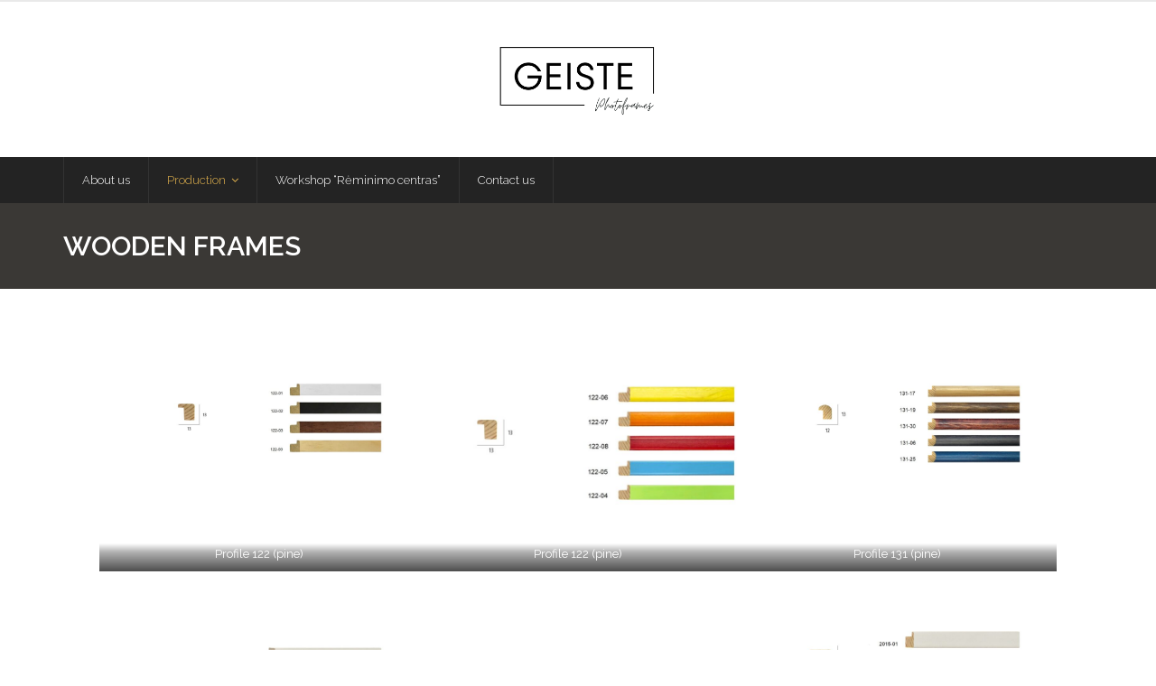

--- FILE ---
content_type: text/html; charset=UTF-8
request_url: https://geiste.lt/?page_id=87
body_size: 9589
content:
<!DOCTYPE html>

<html dir="ltr" lang="en-US"
	prefix="og: https://ogp.me/ns#" >
<head>
<meta charset="UTF-8" />
<meta name="viewport" content="width=device-width" />
<link rel="profile" href="//gmpg.org/xfn/11" />
<link rel="pingback" href="https://geiste.lt/xmlrpc.php" />

<title>Wooden Frames - UAB Geiste</title>

		<!-- All in One SEO 4.2.2 -->
		<meta name="description" content="Profile 122 (pine) Profile 122 (pine) Profile 131 (pine) Profile 1530 (ayous) Profile 2015 (ayous) Profile 2015 (pine) Profile 2030 (ayous) Profile Oak" />
		<meta name="robots" content="max-image-preview:large" />
		<link rel="canonical" href="https://geiste.lt/?page_id=87" />
		<meta property="og:locale" content="en_US" />
		<meta property="og:site_name" content="UAB Geiste - Let our experience work for You" />
		<meta property="og:type" content="article" />
		<meta property="og:title" content="Wooden Frames - UAB Geiste" />
		<meta property="og:description" content="Profile 122 (pine) Profile 122 (pine) Profile 131 (pine) Profile 1530 (ayous) Profile 2015 (ayous) Profile 2015 (pine) Profile 2030 (ayous) Profile Oak" />
		<meta property="og:url" content="https://geiste.lt/?page_id=87" />
		<meta property="og:image" content="https://geiste.lt/wp-content/uploads/2023/02/new-logo.png" />
		<meta property="og:image:secure_url" content="https://geiste.lt/wp-content/uploads/2023/02/new-logo.png" />
		<meta property="article:published_time" content="2022-07-20T10:46:49+00:00" />
		<meta property="article:modified_time" content="2022-07-26T09:10:48+00:00" />
		<meta name="twitter:card" content="summary" />
		<meta name="twitter:title" content="Wooden Frames - UAB Geiste" />
		<meta name="twitter:description" content="Profile 122 (pine) Profile 122 (pine) Profile 131 (pine) Profile 1530 (ayous) Profile 2015 (ayous) Profile 2015 (pine) Profile 2030 (ayous) Profile Oak" />
		<meta name="twitter:image" content="https://geiste.lt/wp-content/uploads/2023/02/new-logo.png" />
		<script type="application/ld+json" class="aioseo-schema">
			{"@context":"https:\/\/schema.org","@graph":[{"@type":"WebSite","@id":"https:\/\/geiste.lt\/#website","url":"https:\/\/geiste.lt\/","name":"UAB Geiste","description":"Let our experience work for You","inLanguage":"en-US","publisher":{"@id":"https:\/\/geiste.lt\/#organization"}},{"@type":"Organization","@id":"https:\/\/geiste.lt\/#organization","name":"UAB Geiste","url":"https:\/\/geiste.lt\/","logo":{"@type":"ImageObject","@id":"https:\/\/geiste.lt\/#organizationLogo","url":"https:\/\/geiste.lt\/wp-content\/uploads\/2023\/02\/new-logo.png","width":359,"height":176},"image":{"@id":"https:\/\/geiste.lt\/#organizationLogo"}},{"@type":"BreadcrumbList","@id":"https:\/\/geiste.lt\/?page_id=87#breadcrumblist","itemListElement":[{"@type":"ListItem","@id":"https:\/\/geiste.lt\/#listItem","position":1,"item":{"@type":"WebPage","@id":"https:\/\/geiste.lt\/","name":"Home","description":"GEISTE, UAB is company producing photo frames in Lithuania. Our company started out as a framing and retailing business, grew over time and opened a factory producing frames in large quantities. More than 15 years we produce various photo frames and became one of the biggest photo frames manufactures in Baltic States. The company currently","url":"https:\/\/geiste.lt\/"},"nextItem":"https:\/\/geiste.lt\/?page_id=15#listItem"},{"@type":"ListItem","@id":"https:\/\/geiste.lt\/?page_id=15#listItem","position":2,"item":{"@type":"WebPage","@id":"https:\/\/geiste.lt\/?page_id=15","name":"Production","description":"We produce a range of photo frames from the smallest to the largest. As a picture frame manufacturer we are specialized in bulk orders of photo frames. Photo frames can be made to customer specifications: size, glass type (glass, plexiglass), facepapers (we can print as you request), backboards with hangers and easels. Frames are labelled,","url":"https:\/\/geiste.lt\/?page_id=15"},"nextItem":"https:\/\/geiste.lt\/?page_id=87#listItem","previousItem":"https:\/\/geiste.lt\/#listItem"},{"@type":"ListItem","@id":"https:\/\/geiste.lt\/?page_id=87#listItem","position":3,"item":{"@type":"WebPage","@id":"https:\/\/geiste.lt\/?page_id=87","name":"Wooden Frames","description":"Profile 122 (pine) Profile 122 (pine) Profile 131 (pine) Profile 1530 (ayous) Profile 2015 (ayous) Profile 2015 (pine) Profile 2030 (ayous) Profile Oak","url":"https:\/\/geiste.lt\/?page_id=87"},"previousItem":"https:\/\/geiste.lt\/?page_id=15#listItem"}]},{"@type":"WebPage","@id":"https:\/\/geiste.lt\/?page_id=87#webpage","url":"https:\/\/geiste.lt\/?page_id=87","name":"Wooden Frames - UAB Geiste","description":"Profile 122 (pine) Profile 122 (pine) Profile 131 (pine) Profile 1530 (ayous) Profile 2015 (ayous) Profile 2015 (pine) Profile 2030 (ayous) Profile Oak","inLanguage":"en-US","isPartOf":{"@id":"https:\/\/geiste.lt\/#website"},"breadcrumb":{"@id":"https:\/\/geiste.lt\/?page_id=87#breadcrumblist"},"datePublished":"2022-07-20T10:46:49+00:00","dateModified":"2022-07-26T09:10:48+00:00"}]}
		</script>
		<!-- All in One SEO -->

<link rel='dns-prefetch' href='//fonts.googleapis.com' />
<link rel='dns-prefetch' href='//s.w.org' />
<link rel="alternate" type="application/rss+xml" title="UAB Geiste &raquo; Feed" href="https://geiste.lt/?feed=rss2" />
<link rel="alternate" type="application/rss+xml" title="UAB Geiste &raquo; Comments Feed" href="https://geiste.lt/?feed=comments-rss2" />
		<!-- This site uses the Google Analytics by MonsterInsights plugin v8.10.0 - Using Analytics tracking - https://www.monsterinsights.com/ -->
		<!-- Note: MonsterInsights is not currently configured on this site. The site owner needs to authenticate with Google Analytics in the MonsterInsights settings panel. -->
					<!-- No UA code set -->
				<!-- / Google Analytics by MonsterInsights -->
		<script type="text/javascript">
window._wpemojiSettings = {"baseUrl":"https:\/\/s.w.org\/images\/core\/emoji\/14.0.0\/72x72\/","ext":".png","svgUrl":"https:\/\/s.w.org\/images\/core\/emoji\/14.0.0\/svg\/","svgExt":".svg","source":{"concatemoji":"https:\/\/geiste.lt\/wp-includes\/js\/wp-emoji-release.min.js?ver=6.0.11"}};
/*! This file is auto-generated */
!function(e,a,t){var n,r,o,i=a.createElement("canvas"),p=i.getContext&&i.getContext("2d");function s(e,t){var a=String.fromCharCode,e=(p.clearRect(0,0,i.width,i.height),p.fillText(a.apply(this,e),0,0),i.toDataURL());return p.clearRect(0,0,i.width,i.height),p.fillText(a.apply(this,t),0,0),e===i.toDataURL()}function c(e){var t=a.createElement("script");t.src=e,t.defer=t.type="text/javascript",a.getElementsByTagName("head")[0].appendChild(t)}for(o=Array("flag","emoji"),t.supports={everything:!0,everythingExceptFlag:!0},r=0;r<o.length;r++)t.supports[o[r]]=function(e){if(!p||!p.fillText)return!1;switch(p.textBaseline="top",p.font="600 32px Arial",e){case"flag":return s([127987,65039,8205,9895,65039],[127987,65039,8203,9895,65039])?!1:!s([55356,56826,55356,56819],[55356,56826,8203,55356,56819])&&!s([55356,57332,56128,56423,56128,56418,56128,56421,56128,56430,56128,56423,56128,56447],[55356,57332,8203,56128,56423,8203,56128,56418,8203,56128,56421,8203,56128,56430,8203,56128,56423,8203,56128,56447]);case"emoji":return!s([129777,127995,8205,129778,127999],[129777,127995,8203,129778,127999])}return!1}(o[r]),t.supports.everything=t.supports.everything&&t.supports[o[r]],"flag"!==o[r]&&(t.supports.everythingExceptFlag=t.supports.everythingExceptFlag&&t.supports[o[r]]);t.supports.everythingExceptFlag=t.supports.everythingExceptFlag&&!t.supports.flag,t.DOMReady=!1,t.readyCallback=function(){t.DOMReady=!0},t.supports.everything||(n=function(){t.readyCallback()},a.addEventListener?(a.addEventListener("DOMContentLoaded",n,!1),e.addEventListener("load",n,!1)):(e.attachEvent("onload",n),a.attachEvent("onreadystatechange",function(){"complete"===a.readyState&&t.readyCallback()})),(e=t.source||{}).concatemoji?c(e.concatemoji):e.wpemoji&&e.twemoji&&(c(e.twemoji),c(e.wpemoji)))}(window,document,window._wpemojiSettings);
</script>
<style type="text/css">
img.wp-smiley,
img.emoji {
	display: inline !important;
	border: none !important;
	box-shadow: none !important;
	height: 1em !important;
	width: 1em !important;
	margin: 0 0.07em !important;
	vertical-align: -0.1em !important;
	background: none !important;
	padding: 0 !important;
}
</style>
	<link rel='stylesheet' id='litespeed-cache-dummy-css'  href='https://geiste.lt/wp-content/plugins/litespeed-cache/assets/css/litespeed-dummy.css?ver=6.0.11' type='text/css' media='all' />
<link rel='stylesheet' id='wp-block-library-css'  href='https://geiste.lt/wp-includes/css/dist/block-library/style.min.css?ver=6.0.11' type='text/css' media='all' />
<style id='global-styles-inline-css' type='text/css'>
body{--wp--preset--color--black: #000000;--wp--preset--color--cyan-bluish-gray: #abb8c3;--wp--preset--color--white: #ffffff;--wp--preset--color--pale-pink: #f78da7;--wp--preset--color--vivid-red: #cf2e2e;--wp--preset--color--luminous-vivid-orange: #ff6900;--wp--preset--color--luminous-vivid-amber: #fcb900;--wp--preset--color--light-green-cyan: #7bdcb5;--wp--preset--color--vivid-green-cyan: #00d084;--wp--preset--color--pale-cyan-blue: #8ed1fc;--wp--preset--color--vivid-cyan-blue: #0693e3;--wp--preset--color--vivid-purple: #9b51e0;--wp--preset--gradient--vivid-cyan-blue-to-vivid-purple: linear-gradient(135deg,rgba(6,147,227,1) 0%,rgb(155,81,224) 100%);--wp--preset--gradient--light-green-cyan-to-vivid-green-cyan: linear-gradient(135deg,rgb(122,220,180) 0%,rgb(0,208,130) 100%);--wp--preset--gradient--luminous-vivid-amber-to-luminous-vivid-orange: linear-gradient(135deg,rgba(252,185,0,1) 0%,rgba(255,105,0,1) 100%);--wp--preset--gradient--luminous-vivid-orange-to-vivid-red: linear-gradient(135deg,rgba(255,105,0,1) 0%,rgb(207,46,46) 100%);--wp--preset--gradient--very-light-gray-to-cyan-bluish-gray: linear-gradient(135deg,rgb(238,238,238) 0%,rgb(169,184,195) 100%);--wp--preset--gradient--cool-to-warm-spectrum: linear-gradient(135deg,rgb(74,234,220) 0%,rgb(151,120,209) 20%,rgb(207,42,186) 40%,rgb(238,44,130) 60%,rgb(251,105,98) 80%,rgb(254,248,76) 100%);--wp--preset--gradient--blush-light-purple: linear-gradient(135deg,rgb(255,206,236) 0%,rgb(152,150,240) 100%);--wp--preset--gradient--blush-bordeaux: linear-gradient(135deg,rgb(254,205,165) 0%,rgb(254,45,45) 50%,rgb(107,0,62) 100%);--wp--preset--gradient--luminous-dusk: linear-gradient(135deg,rgb(255,203,112) 0%,rgb(199,81,192) 50%,rgb(65,88,208) 100%);--wp--preset--gradient--pale-ocean: linear-gradient(135deg,rgb(255,245,203) 0%,rgb(182,227,212) 50%,rgb(51,167,181) 100%);--wp--preset--gradient--electric-grass: linear-gradient(135deg,rgb(202,248,128) 0%,rgb(113,206,126) 100%);--wp--preset--gradient--midnight: linear-gradient(135deg,rgb(2,3,129) 0%,rgb(40,116,252) 100%);--wp--preset--duotone--dark-grayscale: url('#wp-duotone-dark-grayscale');--wp--preset--duotone--grayscale: url('#wp-duotone-grayscale');--wp--preset--duotone--purple-yellow: url('#wp-duotone-purple-yellow');--wp--preset--duotone--blue-red: url('#wp-duotone-blue-red');--wp--preset--duotone--midnight: url('#wp-duotone-midnight');--wp--preset--duotone--magenta-yellow: url('#wp-duotone-magenta-yellow');--wp--preset--duotone--purple-green: url('#wp-duotone-purple-green');--wp--preset--duotone--blue-orange: url('#wp-duotone-blue-orange');--wp--preset--font-size--small: 13px;--wp--preset--font-size--medium: 20px;--wp--preset--font-size--large: 36px;--wp--preset--font-size--x-large: 42px;}.has-black-color{color: var(--wp--preset--color--black) !important;}.has-cyan-bluish-gray-color{color: var(--wp--preset--color--cyan-bluish-gray) !important;}.has-white-color{color: var(--wp--preset--color--white) !important;}.has-pale-pink-color{color: var(--wp--preset--color--pale-pink) !important;}.has-vivid-red-color{color: var(--wp--preset--color--vivid-red) !important;}.has-luminous-vivid-orange-color{color: var(--wp--preset--color--luminous-vivid-orange) !important;}.has-luminous-vivid-amber-color{color: var(--wp--preset--color--luminous-vivid-amber) !important;}.has-light-green-cyan-color{color: var(--wp--preset--color--light-green-cyan) !important;}.has-vivid-green-cyan-color{color: var(--wp--preset--color--vivid-green-cyan) !important;}.has-pale-cyan-blue-color{color: var(--wp--preset--color--pale-cyan-blue) !important;}.has-vivid-cyan-blue-color{color: var(--wp--preset--color--vivid-cyan-blue) !important;}.has-vivid-purple-color{color: var(--wp--preset--color--vivid-purple) !important;}.has-black-background-color{background-color: var(--wp--preset--color--black) !important;}.has-cyan-bluish-gray-background-color{background-color: var(--wp--preset--color--cyan-bluish-gray) !important;}.has-white-background-color{background-color: var(--wp--preset--color--white) !important;}.has-pale-pink-background-color{background-color: var(--wp--preset--color--pale-pink) !important;}.has-vivid-red-background-color{background-color: var(--wp--preset--color--vivid-red) !important;}.has-luminous-vivid-orange-background-color{background-color: var(--wp--preset--color--luminous-vivid-orange) !important;}.has-luminous-vivid-amber-background-color{background-color: var(--wp--preset--color--luminous-vivid-amber) !important;}.has-light-green-cyan-background-color{background-color: var(--wp--preset--color--light-green-cyan) !important;}.has-vivid-green-cyan-background-color{background-color: var(--wp--preset--color--vivid-green-cyan) !important;}.has-pale-cyan-blue-background-color{background-color: var(--wp--preset--color--pale-cyan-blue) !important;}.has-vivid-cyan-blue-background-color{background-color: var(--wp--preset--color--vivid-cyan-blue) !important;}.has-vivid-purple-background-color{background-color: var(--wp--preset--color--vivid-purple) !important;}.has-black-border-color{border-color: var(--wp--preset--color--black) !important;}.has-cyan-bluish-gray-border-color{border-color: var(--wp--preset--color--cyan-bluish-gray) !important;}.has-white-border-color{border-color: var(--wp--preset--color--white) !important;}.has-pale-pink-border-color{border-color: var(--wp--preset--color--pale-pink) !important;}.has-vivid-red-border-color{border-color: var(--wp--preset--color--vivid-red) !important;}.has-luminous-vivid-orange-border-color{border-color: var(--wp--preset--color--luminous-vivid-orange) !important;}.has-luminous-vivid-amber-border-color{border-color: var(--wp--preset--color--luminous-vivid-amber) !important;}.has-light-green-cyan-border-color{border-color: var(--wp--preset--color--light-green-cyan) !important;}.has-vivid-green-cyan-border-color{border-color: var(--wp--preset--color--vivid-green-cyan) !important;}.has-pale-cyan-blue-border-color{border-color: var(--wp--preset--color--pale-cyan-blue) !important;}.has-vivid-cyan-blue-border-color{border-color: var(--wp--preset--color--vivid-cyan-blue) !important;}.has-vivid-purple-border-color{border-color: var(--wp--preset--color--vivid-purple) !important;}.has-vivid-cyan-blue-to-vivid-purple-gradient-background{background: var(--wp--preset--gradient--vivid-cyan-blue-to-vivid-purple) !important;}.has-light-green-cyan-to-vivid-green-cyan-gradient-background{background: var(--wp--preset--gradient--light-green-cyan-to-vivid-green-cyan) !important;}.has-luminous-vivid-amber-to-luminous-vivid-orange-gradient-background{background: var(--wp--preset--gradient--luminous-vivid-amber-to-luminous-vivid-orange) !important;}.has-luminous-vivid-orange-to-vivid-red-gradient-background{background: var(--wp--preset--gradient--luminous-vivid-orange-to-vivid-red) !important;}.has-very-light-gray-to-cyan-bluish-gray-gradient-background{background: var(--wp--preset--gradient--very-light-gray-to-cyan-bluish-gray) !important;}.has-cool-to-warm-spectrum-gradient-background{background: var(--wp--preset--gradient--cool-to-warm-spectrum) !important;}.has-blush-light-purple-gradient-background{background: var(--wp--preset--gradient--blush-light-purple) !important;}.has-blush-bordeaux-gradient-background{background: var(--wp--preset--gradient--blush-bordeaux) !important;}.has-luminous-dusk-gradient-background{background: var(--wp--preset--gradient--luminous-dusk) !important;}.has-pale-ocean-gradient-background{background: var(--wp--preset--gradient--pale-ocean) !important;}.has-electric-grass-gradient-background{background: var(--wp--preset--gradient--electric-grass) !important;}.has-midnight-gradient-background{background: var(--wp--preset--gradient--midnight) !important;}.has-small-font-size{font-size: var(--wp--preset--font-size--small) !important;}.has-medium-font-size{font-size: var(--wp--preset--font-size--medium) !important;}.has-large-font-size{font-size: var(--wp--preset--font-size--large) !important;}.has-x-large-font-size{font-size: var(--wp--preset--font-size--x-large) !important;}
</style>
<link rel='stylesheet' id='thinkup-google-fonts-css'  href='//fonts.googleapis.com/css?family=Raleway%3A300%2C400%2C600%2C700&#038;subset=latin%2Clatin-ext' type='text/css' media='all' />
<link rel='stylesheet' id='prettyPhoto-css'  href='https://geiste.lt/wp-content/themes/grow/lib/extentions/prettyPhoto/css/prettyPhoto.css?ver=3.1.6' type='text/css' media='all' />
<link rel='stylesheet' id='thinkup-bootstrap-css'  href='https://geiste.lt/wp-content/themes/grow/lib/extentions/bootstrap/css/bootstrap.min.css?ver=2.3.2' type='text/css' media='all' />
<link rel='stylesheet' id='dashicons-css'  href='https://geiste.lt/wp-includes/css/dashicons.min.css?ver=6.0.11' type='text/css' media='all' />
<link rel='stylesheet' id='font-awesome-css'  href='https://geiste.lt/wp-content/themes/grow/lib/extentions/font-awesome/css/font-awesome.min.css?ver=4.7.0' type='text/css' media='all' />
<link rel='stylesheet' id='thinkup-shortcodes-css'  href='https://geiste.lt/wp-content/themes/grow/styles/style-shortcodes.css?ver=1.4.2' type='text/css' media='all' />
<link rel='stylesheet' id='thinkup-style-css'  href='https://geiste.lt/wp-content/themes/grow/style.css?ver=1.4.2' type='text/css' media='all' />
<link rel='stylesheet' id='thinkup-responsive-css'  href='https://geiste.lt/wp-content/themes/grow/styles/style-responsive.css?ver=1.4.2' type='text/css' media='all' />
<link rel='stylesheet' id='wp-featherlight-css'  href='https://geiste.lt/wp-content/plugins/wp-featherlight/css/wp-featherlight.min.css?ver=1.3.4' type='text/css' media='all' />
<script type='text/javascript' src='https://geiste.lt/wp-includes/js/jquery/jquery.min.js?ver=3.6.0' id='jquery-core-js'></script>
<script type='text/javascript' src='https://geiste.lt/wp-includes/js/jquery/jquery-migrate.min.js?ver=3.3.2' id='jquery-migrate-js'></script>
<script type='text/javascript' src='https://geiste.lt/wp-content/plugins/wp-image-zoooom/assets/js/jquery.image_zoom.min.js?ver=1.51' id='image_zoooom-js'></script>
<script type='text/javascript' id='image_zoooom-init-js-extra'>
/* <![CDATA[ */
var IZ = {"with_woocommerce":"0","exchange_thumbnails":"1","woo_categories":"0","enable_mobile":"","options":{"lensShape":"square","zoomType":"lens","lensSize":200,"borderSize":1,"borderColour":"#ffffff","cursor":"zoom-in","lensFadeIn":0.5,"lensFadeOut":0.5,"tint":"true","tintColour":"#ffffff","tintOpacity":0.1},"woo_slider":"0"};
/* ]]> */
</script>
<script type='text/javascript' src='https://geiste.lt/wp-content/plugins/wp-image-zoooom/assets/js/image_zoom-init.js?ver=1.51' id='image_zoooom-init-js'></script>
<link rel="https://api.w.org/" href="https://geiste.lt/index.php?rest_route=/" /><link rel="alternate" type="application/json" href="https://geiste.lt/index.php?rest_route=/wp/v2/pages/87" /><link rel="EditURI" type="application/rsd+xml" title="RSD" href="https://geiste.lt/xmlrpc.php?rsd" />
<link rel="wlwmanifest" type="application/wlwmanifest+xml" href="https://geiste.lt/wp-includes/wlwmanifest.xml" /> 
<meta name="generator" content="WordPress 6.0.11" />
<link rel='shortlink' href='https://geiste.lt/?p=87' />
<link rel="alternate" type="application/json+oembed" href="https://geiste.lt/index.php?rest_route=%2Foembed%2F1.0%2Fembed&#038;url=https%3A%2F%2Fgeiste.lt%2F%3Fpage_id%3D87" />
<link rel="alternate" type="text/xml+oembed" href="https://geiste.lt/index.php?rest_route=%2Foembed%2F1.0%2Fembed&#038;url=https%3A%2F%2Fgeiste.lt%2F%3Fpage_id%3D87&#038;format=xml" />
<meta name="generator" content="Site Kit by Google 1.79.1" /><style type="text/css">img.zoooom,.zoooom img{padding:0!important;}</style><link rel="icon" href="https://geiste.lt/wp-content/uploads/2022/07/cropped-geiste-1-32x32.jpg" sizes="32x32" />
<link rel="icon" href="https://geiste.lt/wp-content/uploads/2022/07/cropped-geiste-1-192x192.jpg" sizes="192x192" />
<link rel="apple-touch-icon" href="https://geiste.lt/wp-content/uploads/2022/07/cropped-geiste-1-180x180.jpg" />
<meta name="msapplication-TileImage" content="https://geiste.lt/wp-content/uploads/2022/07/cropped-geiste-1-270x270.jpg" />
</head>

<body class="page-template-default page page-id-87 page-child parent-pageid-15 wp-custom-logo wp-featherlight-captions layout-sidebar-none intro-on layout-responsive pre-header-style2 header-style2">
<svg xmlns="http://www.w3.org/2000/svg" viewBox="0 0 0 0" width="0" height="0" focusable="false" role="none" style="visibility: hidden; position: absolute; left: -9999px; overflow: hidden;" ><defs><filter id="wp-duotone-dark-grayscale"><feColorMatrix color-interpolation-filters="sRGB" type="matrix" values=" .299 .587 .114 0 0 .299 .587 .114 0 0 .299 .587 .114 0 0 .299 .587 .114 0 0 " /><feComponentTransfer color-interpolation-filters="sRGB" ><feFuncR type="table" tableValues="0 0.49803921568627" /><feFuncG type="table" tableValues="0 0.49803921568627" /><feFuncB type="table" tableValues="0 0.49803921568627" /><feFuncA type="table" tableValues="1 1" /></feComponentTransfer><feComposite in2="SourceGraphic" operator="in" /></filter></defs></svg><svg xmlns="http://www.w3.org/2000/svg" viewBox="0 0 0 0" width="0" height="0" focusable="false" role="none" style="visibility: hidden; position: absolute; left: -9999px; overflow: hidden;" ><defs><filter id="wp-duotone-grayscale"><feColorMatrix color-interpolation-filters="sRGB" type="matrix" values=" .299 .587 .114 0 0 .299 .587 .114 0 0 .299 .587 .114 0 0 .299 .587 .114 0 0 " /><feComponentTransfer color-interpolation-filters="sRGB" ><feFuncR type="table" tableValues="0 1" /><feFuncG type="table" tableValues="0 1" /><feFuncB type="table" tableValues="0 1" /><feFuncA type="table" tableValues="1 1" /></feComponentTransfer><feComposite in2="SourceGraphic" operator="in" /></filter></defs></svg><svg xmlns="http://www.w3.org/2000/svg" viewBox="0 0 0 0" width="0" height="0" focusable="false" role="none" style="visibility: hidden; position: absolute; left: -9999px; overflow: hidden;" ><defs><filter id="wp-duotone-purple-yellow"><feColorMatrix color-interpolation-filters="sRGB" type="matrix" values=" .299 .587 .114 0 0 .299 .587 .114 0 0 .299 .587 .114 0 0 .299 .587 .114 0 0 " /><feComponentTransfer color-interpolation-filters="sRGB" ><feFuncR type="table" tableValues="0.54901960784314 0.98823529411765" /><feFuncG type="table" tableValues="0 1" /><feFuncB type="table" tableValues="0.71764705882353 0.25490196078431" /><feFuncA type="table" tableValues="1 1" /></feComponentTransfer><feComposite in2="SourceGraphic" operator="in" /></filter></defs></svg><svg xmlns="http://www.w3.org/2000/svg" viewBox="0 0 0 0" width="0" height="0" focusable="false" role="none" style="visibility: hidden; position: absolute; left: -9999px; overflow: hidden;" ><defs><filter id="wp-duotone-blue-red"><feColorMatrix color-interpolation-filters="sRGB" type="matrix" values=" .299 .587 .114 0 0 .299 .587 .114 0 0 .299 .587 .114 0 0 .299 .587 .114 0 0 " /><feComponentTransfer color-interpolation-filters="sRGB" ><feFuncR type="table" tableValues="0 1" /><feFuncG type="table" tableValues="0 0.27843137254902" /><feFuncB type="table" tableValues="0.5921568627451 0.27843137254902" /><feFuncA type="table" tableValues="1 1" /></feComponentTransfer><feComposite in2="SourceGraphic" operator="in" /></filter></defs></svg><svg xmlns="http://www.w3.org/2000/svg" viewBox="0 0 0 0" width="0" height="0" focusable="false" role="none" style="visibility: hidden; position: absolute; left: -9999px; overflow: hidden;" ><defs><filter id="wp-duotone-midnight"><feColorMatrix color-interpolation-filters="sRGB" type="matrix" values=" .299 .587 .114 0 0 .299 .587 .114 0 0 .299 .587 .114 0 0 .299 .587 .114 0 0 " /><feComponentTransfer color-interpolation-filters="sRGB" ><feFuncR type="table" tableValues="0 0" /><feFuncG type="table" tableValues="0 0.64705882352941" /><feFuncB type="table" tableValues="0 1" /><feFuncA type="table" tableValues="1 1" /></feComponentTransfer><feComposite in2="SourceGraphic" operator="in" /></filter></defs></svg><svg xmlns="http://www.w3.org/2000/svg" viewBox="0 0 0 0" width="0" height="0" focusable="false" role="none" style="visibility: hidden; position: absolute; left: -9999px; overflow: hidden;" ><defs><filter id="wp-duotone-magenta-yellow"><feColorMatrix color-interpolation-filters="sRGB" type="matrix" values=" .299 .587 .114 0 0 .299 .587 .114 0 0 .299 .587 .114 0 0 .299 .587 .114 0 0 " /><feComponentTransfer color-interpolation-filters="sRGB" ><feFuncR type="table" tableValues="0.78039215686275 1" /><feFuncG type="table" tableValues="0 0.94901960784314" /><feFuncB type="table" tableValues="0.35294117647059 0.47058823529412" /><feFuncA type="table" tableValues="1 1" /></feComponentTransfer><feComposite in2="SourceGraphic" operator="in" /></filter></defs></svg><svg xmlns="http://www.w3.org/2000/svg" viewBox="0 0 0 0" width="0" height="0" focusable="false" role="none" style="visibility: hidden; position: absolute; left: -9999px; overflow: hidden;" ><defs><filter id="wp-duotone-purple-green"><feColorMatrix color-interpolation-filters="sRGB" type="matrix" values=" .299 .587 .114 0 0 .299 .587 .114 0 0 .299 .587 .114 0 0 .299 .587 .114 0 0 " /><feComponentTransfer color-interpolation-filters="sRGB" ><feFuncR type="table" tableValues="0.65098039215686 0.40392156862745" /><feFuncG type="table" tableValues="0 1" /><feFuncB type="table" tableValues="0.44705882352941 0.4" /><feFuncA type="table" tableValues="1 1" /></feComponentTransfer><feComposite in2="SourceGraphic" operator="in" /></filter></defs></svg><svg xmlns="http://www.w3.org/2000/svg" viewBox="0 0 0 0" width="0" height="0" focusable="false" role="none" style="visibility: hidden; position: absolute; left: -9999px; overflow: hidden;" ><defs><filter id="wp-duotone-blue-orange"><feColorMatrix color-interpolation-filters="sRGB" type="matrix" values=" .299 .587 .114 0 0 .299 .587 .114 0 0 .299 .587 .114 0 0 .299 .587 .114 0 0 " /><feComponentTransfer color-interpolation-filters="sRGB" ><feFuncR type="table" tableValues="0.098039215686275 1" /><feFuncG type="table" tableValues="0 0.66274509803922" /><feFuncB type="table" tableValues="0.84705882352941 0.41960784313725" /><feFuncA type="table" tableValues="1 1" /></feComponentTransfer><feComposite in2="SourceGraphic" operator="in" /></filter></defs></svg><div id="body-core" class="hfeed site">

	<a class="skip-link screen-reader-text" href="#content">Skip to content</a>
	<!-- .skip-link -->

	<header>
	<div id="site-header">

			
		<div id="pre-header">
		<div class="wrap-safari">
		<div id="pre-header-core" class="main-navigation">
  
			
			
			
		</div>
		</div>
		</div>
		<!-- #pre-header -->

		<div id="header">
		<div id="header-core">

			<div id="logo">
			<a href="https://geiste.lt/" class="custom-logo-link" rel="home"><img width="359" height="176" src="https://geiste.lt/wp-content/uploads/2023/02/new-logo.png" class="custom-logo" alt="UAB Geiste" srcset="https://geiste.lt/wp-content/uploads/2023/02/new-logo.png 359w, https://geiste.lt/wp-content/uploads/2023/02/new-logo-300x147.png 300w" sizes="(max-width: 359px) 100vw, 359px" /></a>			</div>

			<div id="header-links" class="main-navigation">
			<div id="header-links-inner" class="header-links">

				<ul id="menu-geiste" class="menu"><li id="menu-item-26" class="menu-item menu-item-type-post_type menu-item-object-page menu-item-home"><a href="https://geiste.lt/"><span>About us</span></a></li>
<li id="menu-item-25" class="menu-item menu-item-type-post_type menu-item-object-page current-page-ancestor current-menu-ancestor current-menu-parent current-page-parent current_page_parent current_page_ancestor menu-item-has-children"><a href="https://geiste.lt/?page_id=15"><span>Production</span></a>
<ul class="sub-menu">
	<li id="menu-item-99" class="menu-item menu-item-type-post_type menu-item-object-page current-page-ancestor current-page-parent"><a href="https://geiste.lt/?page_id=15">About manufacture and wholesale</a></li>
	<li id="menu-item-92" class="menu-item menu-item-type-post_type menu-item-object-page current-menu-item page_item page-item-87 current_page_item"><a href="https://geiste.lt/?page_id=87">Wooden frames</a></li>
	<li id="menu-item-93" class="menu-item menu-item-type-post_type menu-item-object-page"><a href="https://geiste.lt/?page_id=85">Plastic frames</a></li>
</ul>
</li>
<li id="menu-item-24" class="menu-item menu-item-type-post_type menu-item-object-page"><a href="https://geiste.lt/?page_id=19"><span>Workshop “Rėminimo centras”</span></a></li>
<li id="menu-item-94" class="menu-item menu-item-type-post_type menu-item-object-page"><a href="https://geiste.lt/?page_id=21"><span>Contact us</span></a></li>
</ul>				
				
			</div>
			</div>
			<!-- #header-links .main-navigation -->
 	
			<div id="header-nav"><a class="btn-navbar" data-toggle="collapse" data-target=".nav-collapse" tabindex="0"><span class="icon-bar"></span><span class="icon-bar"></span><span class="icon-bar"></span></a></div>
		</div>
		</div>
		<!-- #header -->

		<div id="header-responsive"><div id="header-responsive-inner" class="responsive-links nav-collapse collapse"><ul id="menu-geiste-1" class=""><li id="res-menu-item-26" class="menu-item menu-item-type-post_type menu-item-object-page menu-item-home"><a href="https://geiste.lt/"><span>About us</span></a></li>
<li id="res-menu-item-25" class="menu-item menu-item-type-post_type menu-item-object-page current-page-ancestor current-menu-ancestor current-menu-parent current-page-parent current_page_parent current_page_ancestor menu-item-has-children"><a href="https://geiste.lt/?page_id=15"><span>Production</span></a>
<ul class="sub-menu">
	<li id="res-menu-item-99" class="menu-item menu-item-type-post_type menu-item-object-page current-page-ancestor current-page-parent"><a href="https://geiste.lt/?page_id=15">&#45; About manufacture and wholesale</a></li>
	<li id="res-menu-item-92" class="menu-item menu-item-type-post_type menu-item-object-page current-menu-item page_item page-item-87 current_page_item"><a href="https://geiste.lt/?page_id=87">&#45; Wooden frames</a></li>
	<li id="res-menu-item-93" class="menu-item menu-item-type-post_type menu-item-object-page"><a href="https://geiste.lt/?page_id=85">&#45; Plastic frames</a></li>
</ul>
</li>
<li id="res-menu-item-24" class="menu-item menu-item-type-post_type menu-item-object-page"><a href="https://geiste.lt/?page_id=19"><span>Workshop “Rėminimo centras”</span></a></li>
<li id="res-menu-item-94" class="menu-item menu-item-type-post_type menu-item-object-page"><a href="https://geiste.lt/?page_id=21"><span>Contact us</span></a></li>
</ul></div></div>
		
		<div id="intro" class="option1"><div class="wrap-safari"><div id="intro-core"><h1 class="page-title"><span>Wooden Frames</span></h1></div></div></div>
	</div>

	</header>
	<!-- header -->

		
	<div id="content">
	<div id="content-core">

		<div id="main">
		<div id="main-core">
			
				
		<article id="post-87" class="post-87 page type-page status-publish hentry">

		
<figure class="wp-container-2 wp-block-gallery-1 wp-block-gallery has-nested-images columns-default is-cropped">
<figure class="wp-block-image size-large"><a href="https://geiste.lt/wp-content/uploads/2022/07/122.jpg"><img width="1024" height="780" data-id="146"  src="https://geiste.lt/wp-content/uploads/2022/07/122-1024x780.jpg" alt="" class="wp-image-146" srcset="https://geiste.lt/wp-content/uploads/2022/07/122-1024x780.jpg 1024w, https://geiste.lt/wp-content/uploads/2022/07/122-300x228.jpg 300w, https://geiste.lt/wp-content/uploads/2022/07/122-768x585.jpg 768w, https://geiste.lt/wp-content/uploads/2022/07/122-1536x1170.jpg 1536w, https://geiste.lt/wp-content/uploads/2022/07/122-2048x1560.jpg 2048w, https://geiste.lt/wp-content/uploads/2022/07/122.jpg 2482w" sizes="(max-width: 1024px) 100vw, 1024px" /></a><figcaption>Profile 122 (pine)</figcaption></figure>



<figure class="wp-block-image size-large"><a href="https://geiste.lt/wp-content/uploads/2022/07/122-1.jpg"><img loading="lazy" width="1024" height="618" data-id="149"  src="https://geiste.lt/wp-content/uploads/2022/07/122-1-1024x618.jpg" alt="" class="wp-image-149" srcset="https://geiste.lt/wp-content/uploads/2022/07/122-1-1024x618.jpg 1024w, https://geiste.lt/wp-content/uploads/2022/07/122-1-300x181.jpg 300w, https://geiste.lt/wp-content/uploads/2022/07/122-1-768x463.jpg 768w, https://geiste.lt/wp-content/uploads/2022/07/122-1-1536x927.jpg 1536w, https://geiste.lt/wp-content/uploads/2022/07/122-1-2048x1236.jpg 2048w, https://geiste.lt/wp-content/uploads/2022/07/122-1.jpg 2471w" sizes="(max-width: 1024px) 100vw, 1024px" /></a><figcaption>Profile 122 (pine)</figcaption></figure>



<figure class="wp-block-image size-large"><a href="https://geiste.lt/wp-content/uploads/2022/07/131.jpg"><img loading="lazy" width="1024" height="780" data-id="153"  src="https://geiste.lt/wp-content/uploads/2022/07/131-1024x780.jpg" alt="" class="wp-image-153" srcset="https://geiste.lt/wp-content/uploads/2022/07/131-1024x780.jpg 1024w, https://geiste.lt/wp-content/uploads/2022/07/131-300x228.jpg 300w, https://geiste.lt/wp-content/uploads/2022/07/131-768x585.jpg 768w, https://geiste.lt/wp-content/uploads/2022/07/131-1536x1170.jpg 1536w, https://geiste.lt/wp-content/uploads/2022/07/131-2048x1560.jpg 2048w, https://geiste.lt/wp-content/uploads/2022/07/131.jpg 2482w" sizes="(max-width: 1024px) 100vw, 1024px" /></a><figcaption>Profile 131 (pine)</figcaption></figure>



<figure class="wp-block-image size-large"><a href="https://geiste.lt/wp-content/uploads/2022/07/1530.jpg"><img loading="lazy" width="1024" height="780" data-id="147"  src="https://geiste.lt/wp-content/uploads/2022/07/1530-1024x780.jpg" alt="" class="wp-image-147" srcset="https://geiste.lt/wp-content/uploads/2022/07/1530-1024x780.jpg 1024w, https://geiste.lt/wp-content/uploads/2022/07/1530-300x228.jpg 300w, https://geiste.lt/wp-content/uploads/2022/07/1530-768x585.jpg 768w, https://geiste.lt/wp-content/uploads/2022/07/1530-1536x1170.jpg 1536w, https://geiste.lt/wp-content/uploads/2022/07/1530-2048x1560.jpg 2048w, https://geiste.lt/wp-content/uploads/2022/07/1530.jpg 2482w" sizes="(max-width: 1024px) 100vw, 1024px" /></a><figcaption>Profile 1530 (ayous)</figcaption></figure>



<figure class="wp-block-image size-large"><a href="https://geiste.lt/wp-content/uploads/2022/07/2015-ajus-1.jpg"><img loading="lazy" width="1024" height="634" data-id="150"  src="https://geiste.lt/wp-content/uploads/2022/07/2015-ajus-1-1024x634.jpg" alt="" class="wp-image-150" srcset="https://geiste.lt/wp-content/uploads/2022/07/2015-ajus-1-1024x634.jpg 1024w, https://geiste.lt/wp-content/uploads/2022/07/2015-ajus-1-300x186.jpg 300w, https://geiste.lt/wp-content/uploads/2022/07/2015-ajus-1-768x476.jpg 768w, https://geiste.lt/wp-content/uploads/2022/07/2015-ajus-1-1536x951.jpg 1536w, https://geiste.lt/wp-content/uploads/2022/07/2015-ajus-1-2048x1268.jpg 2048w, https://geiste.lt/wp-content/uploads/2022/07/2015-ajus-1.jpg 2482w" sizes="(max-width: 1024px) 100vw, 1024px" /></a><figcaption>Profile 2015 (ayous)</figcaption></figure>



<figure class="wp-block-image size-large"><a href="https://geiste.lt/wp-content/uploads/2022/07/2015-pusis.jpg"><img loading="lazy" width="1024" height="780" data-id="151"  src="https://geiste.lt/wp-content/uploads/2022/07/2015-pusis-1024x780.jpg" alt="" class="wp-image-151" srcset="https://geiste.lt/wp-content/uploads/2022/07/2015-pusis-1024x780.jpg 1024w, https://geiste.lt/wp-content/uploads/2022/07/2015-pusis-300x228.jpg 300w, https://geiste.lt/wp-content/uploads/2022/07/2015-pusis-768x585.jpg 768w, https://geiste.lt/wp-content/uploads/2022/07/2015-pusis-1536x1170.jpg 1536w, https://geiste.lt/wp-content/uploads/2022/07/2015-pusis-2048x1560.jpg 2048w, https://geiste.lt/wp-content/uploads/2022/07/2015-pusis.jpg 2482w" sizes="(max-width: 1024px) 100vw, 1024px" /></a><figcaption>Profile 2015 (pine)</figcaption></figure>



<figure class="wp-block-image size-large"><a href="https://geiste.lt/wp-content/uploads/2022/07/2030.jpg"><img loading="lazy" width="1024" height="639" data-id="148"  src="https://geiste.lt/wp-content/uploads/2022/07/2030-1024x639.jpg" alt="" class="wp-image-148" srcset="https://geiste.lt/wp-content/uploads/2022/07/2030-1024x639.jpg 1024w, https://geiste.lt/wp-content/uploads/2022/07/2030-300x187.jpg 300w, https://geiste.lt/wp-content/uploads/2022/07/2030-768x479.jpg 768w, https://geiste.lt/wp-content/uploads/2022/07/2030-1536x959.jpg 1536w, https://geiste.lt/wp-content/uploads/2022/07/2030-2048x1278.jpg 2048w, https://geiste.lt/wp-content/uploads/2022/07/2030.jpg 2471w" sizes="(max-width: 1024px) 100vw, 1024px" /></a><figcaption>Profile 2030 (ayous)</figcaption></figure>



<figure class="wp-block-image size-large"><a href="https://geiste.lt/wp-content/uploads/2022/07/Oak.jpg"><img loading="lazy" width="1024" height="780" data-id="152"  src="https://geiste.lt/wp-content/uploads/2022/07/Oak-1024x780.jpg" alt="" class="wp-image-152" srcset="https://geiste.lt/wp-content/uploads/2022/07/Oak-1024x780.jpg 1024w, https://geiste.lt/wp-content/uploads/2022/07/Oak-300x228.jpg 300w, https://geiste.lt/wp-content/uploads/2022/07/Oak-768x585.jpg 768w, https://geiste.lt/wp-content/uploads/2022/07/Oak-1536x1170.jpg 1536w, https://geiste.lt/wp-content/uploads/2022/07/Oak-2048x1560.jpg 2048w, https://geiste.lt/wp-content/uploads/2022/07/Oak.jpg 2482w" sizes="(max-width: 1024px) 100vw, 1024px" /></a><figcaption>Profile Oak</figcaption></figure>
</figure>

		</article>


				
			

		</div><!-- #main-core -->
		</div><!-- #main -->
			</div>
	</div><!-- #content -->

	<footer>
		<!-- #footer -->
		<div id="sub-footer">

		<div id="sub-footer-core">
		
			<div class="copyright">
			Developed by <a href="//www.thinkupthemes.com/" target="_blank">Think Up Themes Ltd</a>. Powered by <a href="//www.wordpress.org/" target="_blank">WordPress</a>.			</div>
			<!-- .copyright -->

						<div id="footer-menu" class="sub-footer-links"><ul id="menu-geiste-2" class="menu"><li id="menu-item-26" class="menu-item menu-item-type-post_type menu-item-object-page menu-item-home menu-item-26"><a href="https://geiste.lt/">About us</a></li>
<li id="menu-item-25" class="menu-item menu-item-type-post_type menu-item-object-page current-page-ancestor current-menu-ancestor current-menu-parent current-page-parent current_page_parent current_page_ancestor menu-item-has-children menu-item-25"><a href="https://geiste.lt/?page_id=15">Production</a></li>
<li id="menu-item-24" class="menu-item menu-item-type-post_type menu-item-object-page menu-item-24"><a href="https://geiste.lt/?page_id=19">Workshop “Rėminimo centras”</a></li>
<li id="menu-item-94" class="menu-item menu-item-type-post_type menu-item-object-page menu-item-94"><a href="https://geiste.lt/?page_id=21">Contact us</a></li>
</ul></div>						<!-- #footer-menu -->

			
		</div>
		</div>
	</footer><!-- footer -->

</div><!-- #body-core -->

<style>.wp-container-2 {display: flex;gap: 0.5em;flex-wrap: wrap;align-items: center;}.wp-container-2 > * { margin: 0; }</style>
<style> .wp-block-gallery-1{ --wp--style--unstable-gallery-gap: var( --wp--style--gallery-gap-default, var( --gallery-block--gutter-size, var( --wp--style--block-gap, 0.5em ) ) ); gap: var( --wp--style--gallery-gap-default, var( --gallery-block--gutter-size, var( --wp--style--block-gap, 0.5em ) ) )}</style><script type='text/javascript' src='https://geiste.lt/wp-includes/js/imagesloaded.min.js?ver=4.1.4' id='imagesloaded-js'></script>
<script type='text/javascript' src='https://geiste.lt/wp-content/themes/grow/lib/extentions/prettyPhoto/js/jquery.prettyPhoto.js?ver=3.1.6' id='prettyPhoto-js'></script>
<script type='text/javascript' src='https://geiste.lt/wp-content/themes/grow/lib/scripts/modernizr.js?ver=2.6.2' id='modernizr-js'></script>
<script type='text/javascript' src='https://geiste.lt/wp-content/themes/grow/lib/scripts/plugins/waypoints/waypoints.min.js?ver=2.0.3' id='waypoints-js'></script>
<script type='text/javascript' src='https://geiste.lt/wp-content/themes/grow/lib/scripts/plugins/scrollup/jquery.scrollUp.min.js?ver=2.4.1' id='jquery-scrollup-js'></script>
<script type='text/javascript' src='https://geiste.lt/wp-content/themes/grow/lib/extentions/bootstrap/js/bootstrap.js?ver=2.3.2' id='thinkup-bootstrap-js'></script>
<script type='text/javascript' src='https://geiste.lt/wp-content/themes/grow/lib/scripts/main-frontend.js?ver=1.4.2' id='thinkup-frontend-js'></script>
<script type='text/javascript' src='https://geiste.lt/wp-content/plugins/wp-featherlight/js/wpFeatherlight.pkgd.min.js?ver=1.3.4' id='wp-featherlight-js'></script>

</body>
</html>

<!-- Page cached by LiteSpeed Cache 7.6.2 on 2026-01-14 14:52:23 -->